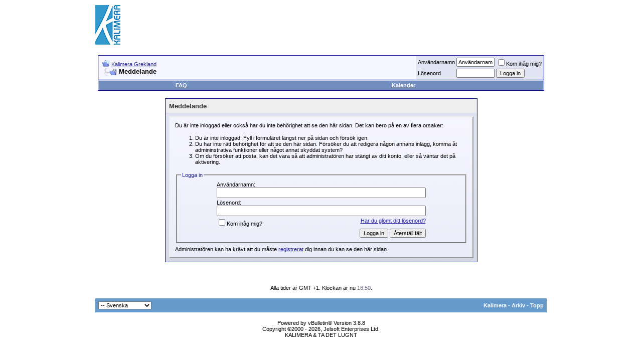

--- FILE ---
content_type: text/html; charset=utf-8
request_url: https://www.google.com/recaptcha/api2/aframe
body_size: 266
content:
<!DOCTYPE HTML><html><head><meta http-equiv="content-type" content="text/html; charset=UTF-8"></head><body><script nonce="D3Mpab-qStueeTjZdvH_lw">/** Anti-fraud and anti-abuse applications only. See google.com/recaptcha */ try{var clients={'sodar':'https://pagead2.googlesyndication.com/pagead/sodar?'};window.addEventListener("message",function(a){try{if(a.source===window.parent){var b=JSON.parse(a.data);var c=clients[b['id']];if(c){var d=document.createElement('img');d.src=c+b['params']+'&rc='+(localStorage.getItem("rc::a")?sessionStorage.getItem("rc::b"):"");window.document.body.appendChild(d);sessionStorage.setItem("rc::e",parseInt(sessionStorage.getItem("rc::e")||0)+1);localStorage.setItem("rc::h",'1768751407548');}}}catch(b){}});window.parent.postMessage("_grecaptcha_ready", "*");}catch(b){}</script></body></html>